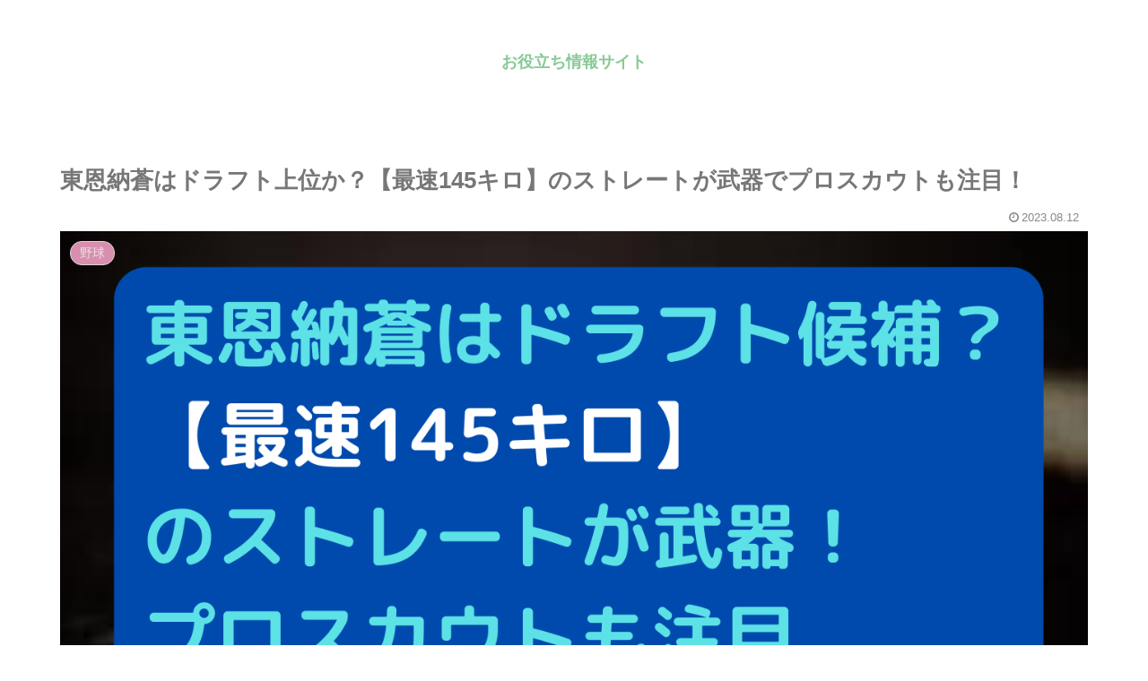

--- FILE ---
content_type: text/html; charset=utf-8
request_url: https://www.google.com/recaptcha/api2/aframe
body_size: 268
content:
<!DOCTYPE HTML><html><head><meta http-equiv="content-type" content="text/html; charset=UTF-8"></head><body><script nonce="Vd3lYqn6-k-n1F5jQQD65g">/** Anti-fraud and anti-abuse applications only. See google.com/recaptcha */ try{var clients={'sodar':'https://pagead2.googlesyndication.com/pagead/sodar?'};window.addEventListener("message",function(a){try{if(a.source===window.parent){var b=JSON.parse(a.data);var c=clients[b['id']];if(c){var d=document.createElement('img');d.src=c+b['params']+'&rc='+(localStorage.getItem("rc::a")?sessionStorage.getItem("rc::b"):"");window.document.body.appendChild(d);sessionStorage.setItem("rc::e",parseInt(sessionStorage.getItem("rc::e")||0)+1);localStorage.setItem("rc::h",'1769097341345');}}}catch(b){}});window.parent.postMessage("_grecaptcha_ready", "*");}catch(b){}</script></body></html>